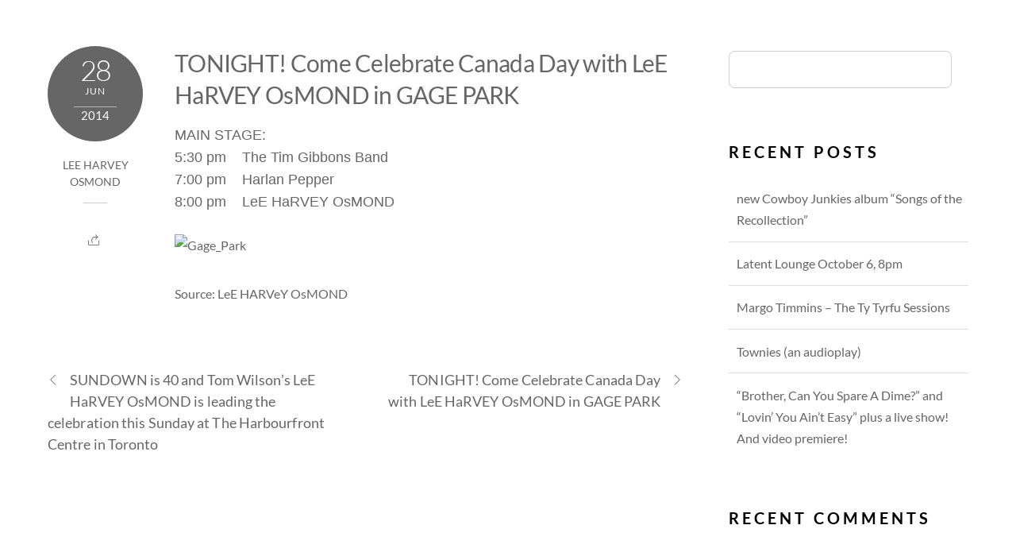

--- FILE ---
content_type: text/html; charset=UTF-8
request_url: https://latentrecordings.com/tonight-come-celebrate-canada-day-with-lee-harvey-osmond-in-gage-park-2/
body_size: 11455
content:
<!DOCTYPE html>
<html lang="en-US">
            <head>
	            <meta charset="UTF-8">
        <meta name="viewport" content="width=device-width, initial-scale=1, minimum-scale=1">
        <style id="tb_inline_styles" data-no-optimize="1">.tb_animation_on{overflow-x:hidden}.themify_builder .wow{visibility:hidden;animation-fill-mode:both}[data-tf-animation]{will-change:transform,opacity,visibility}.themify_builder .tf_lax_done{transition-duration:.8s;transition-timing-function:cubic-bezier(.165,.84,.44,1)}[data-sticky-active].tb_sticky_scroll_active{z-index:1}[data-sticky-active].tb_sticky_scroll_active .hide-on-stick{display:none}@media(min-width:1281px){.hide-desktop{width:0!important;height:0!important;padding:0!important;visibility:hidden!important;margin:0!important;display:table-column!important;background:0!important}}@media(min-width:769px) and (max-width:1280px){.hide-tablet_landscape{width:0!important;height:0!important;padding:0!important;visibility:hidden!important;margin:0!important;display:table-column!important;background:0!important}}@media(min-width:681px) and (max-width:768px){.hide-tablet{width:0!important;height:0!important;padding:0!important;visibility:hidden!important;margin:0!important;display:table-column!important;background:0!important}}@media(max-width:680px){.hide-mobile{width:0!important;height:0!important;padding:0!important;visibility:hidden!important;margin:0!important;display:table-column!important;background:0!important}}@media(max-width:680px){
		    .themify_map.tf_map_loaded{width:100%!important}
		    .ui.builder_button,.ui.nav li a{padding:.525em 1.15em}
		    .fullheight>.row_inner:not(.tb_col_count_1){min-height:0}
	    }</style><noscript><style>.themify_builder .wow,.wow .tf_lazy{visibility:visible!important}</style></noscript>            <style id="tf_lazy_style" data-no-optimize="1">
                [data-tf-src]{
                    opacity:0
                }
                .tf_svg_lazy{
		    content-visibility:auto;
                    transition:filter .3s linear!important;filter:blur(25px);opacity:1;
                    transform:translateZ(0)
                }
                .tf_svg_lazy_loaded{
                    filter:blur(0)
                }
                .module[data-lazy],.module[data-lazy] .ui,.module_row[data-lazy]:not(.tb_first),.module_row[data-lazy]:not(.tb_first)>.row_inner,.module_row:not(.tb_first) .module_column[data-lazy],.module_row:not(.tb_first) .module_subrow[data-lazy],.module_subrow[data-lazy]>.subrow_inner{

		    background-image:none!important
                }
            </style>
            <noscript>
		<style>
		    [data-tf-src]{
			display:none!important
		    }
		    .tf_svg_lazy{
			filter:none!important;
			opacity:1!important
		    }
		</style>
	    </noscript>
                    <style id="tf_lazy_common" data-no-optimize="1">
	                    img{
                    max-width:100%;
                    height:auto
                }
			               .tf_fa{display:inline-block;width:1em;height:1em;stroke-width:0;stroke:currentColor;overflow:visible;fill:currentColor;pointer-events:none;vertical-align:middle;text-rendering:optimizeSpeed;buffered-rendering:static}#tf_svg symbol{overflow:visible}.tf_lazy{position:relative;visibility:visible;display:block;opacity:.3}.wow .tf_lazy{visibility:hidden;opacity:1;position:static;display:inline}div.tf_audio_lazy audio{visibility:hidden;height:0;display:inline}.mejs-container{visibility:visible}.tf_iframe_lazy{transition:opacity .3s ease-in-out;min-height:10px}.tf_carousel .tf_swiper-wrapper{display:flex}.tf_carousel .tf_swiper-slide{flex-shrink:0;opacity:0;width:100%;height:100%}.tf_carousel .tf_lazy{contain:none}.tf_swiper-wrapper>br,.tf_lazy.tf_swiper-wrapper .tf_lazy:after,.tf_lazy.tf_swiper-wrapper .tf_lazy:before{display:none}.tf_lazy:after,.tf_lazy:before{content:'';display:inline-block;position:absolute;width:10px!important;height:10px!important;margin:0 3px;top:50%!important;right:50%!important;left:auto!important;border-radius:100%;background-color:currentColor;visibility:visible;animation:tf-hrz-loader infinite .75s cubic-bezier(.2,.68,.18,1.08)}.tf_lazy:after{width:6px!important;height:6px!important;right:auto!important;left:50%!important;margin-top:3px;animation-delay:-.4s}@keyframes tf-hrz-loader{0%{transform:scale(1);opacity:1}50%{transform:scale(.1);opacity:.6}100%{transform:scale(1);opacity:1}}.tf_lazy_lightbox{position:fixed;background:rgba(11,11,11,.8);color:#ccc;top:0;left:0;display:flex;align-items:center;justify-content:center;z-index:999}.tf_lazy_lightbox .tf_lazy:after,.tf_lazy_lightbox .tf_lazy:before{background:#fff}.tf_vd_lazy{display:flex;flex-wrap:wrap}.tf_w.tf_vd_lazy video{width:100%;height:auto;position:static;object-fit:cover}
        </style>
        <link type="image/png" href="https://latentrecordings.com/wp-content/uploads/2025/06/Fav-icon.png" rel="apple-touch-icon" /><link type="image/png" href="https://latentrecordings.com/wp-content/uploads/2025/06/Fav-icon.png" rel="icon" /><title>TONIGHT! Come Celebrate Canada Day with LeE HaRVEY OsMOND in GAGE PARK &#8211; Latent Recordings</title>
<meta name='robots' content='max-image-preview:large' />
	<style>img:is([sizes="auto" i], [sizes^="auto," i]) { contain-intrinsic-size: 3000px 1500px }</style>
	<link rel="alternate" type="application/rss+xml" title="Latent Recordings &raquo; Feed" href="https://latentrecordings.com/feed/" />
<link rel="alternate" type="application/rss+xml" title="Latent Recordings &raquo; Comments Feed" href="https://latentrecordings.com/comments/feed/" />
<style id='classic-theme-styles-inline-css'>
/*! This file is auto-generated */
.wp-block-button__link{color:#fff;background-color:#32373c;border-radius:9999px;box-shadow:none;text-decoration:none;padding:calc(.667em + 2px) calc(1.333em + 2px);font-size:1.125em}.wp-block-file__button{background:#32373c;color:#fff;text-decoration:none}
</style>
<style id='global-styles-inline-css'>
:root{--wp--preset--aspect-ratio--square: 1;--wp--preset--aspect-ratio--4-3: 4/3;--wp--preset--aspect-ratio--3-4: 3/4;--wp--preset--aspect-ratio--3-2: 3/2;--wp--preset--aspect-ratio--2-3: 2/3;--wp--preset--aspect-ratio--16-9: 16/9;--wp--preset--aspect-ratio--9-16: 9/16;--wp--preset--color--black: #000000;--wp--preset--color--cyan-bluish-gray: #abb8c3;--wp--preset--color--white: #ffffff;--wp--preset--color--pale-pink: #f78da7;--wp--preset--color--vivid-red: #cf2e2e;--wp--preset--color--luminous-vivid-orange: #ff6900;--wp--preset--color--luminous-vivid-amber: #fcb900;--wp--preset--color--light-green-cyan: #7bdcb5;--wp--preset--color--vivid-green-cyan: #00d084;--wp--preset--color--pale-cyan-blue: #8ed1fc;--wp--preset--color--vivid-cyan-blue: #0693e3;--wp--preset--color--vivid-purple: #9b51e0;--wp--preset--gradient--vivid-cyan-blue-to-vivid-purple: linear-gradient(135deg,rgba(6,147,227,1) 0%,rgb(155,81,224) 100%);--wp--preset--gradient--light-green-cyan-to-vivid-green-cyan: linear-gradient(135deg,rgb(122,220,180) 0%,rgb(0,208,130) 100%);--wp--preset--gradient--luminous-vivid-amber-to-luminous-vivid-orange: linear-gradient(135deg,rgba(252,185,0,1) 0%,rgba(255,105,0,1) 100%);--wp--preset--gradient--luminous-vivid-orange-to-vivid-red: linear-gradient(135deg,rgba(255,105,0,1) 0%,rgb(207,46,46) 100%);--wp--preset--gradient--very-light-gray-to-cyan-bluish-gray: linear-gradient(135deg,rgb(238,238,238) 0%,rgb(169,184,195) 100%);--wp--preset--gradient--cool-to-warm-spectrum: linear-gradient(135deg,rgb(74,234,220) 0%,rgb(151,120,209) 20%,rgb(207,42,186) 40%,rgb(238,44,130) 60%,rgb(251,105,98) 80%,rgb(254,248,76) 100%);--wp--preset--gradient--blush-light-purple: linear-gradient(135deg,rgb(255,206,236) 0%,rgb(152,150,240) 100%);--wp--preset--gradient--blush-bordeaux: linear-gradient(135deg,rgb(254,205,165) 0%,rgb(254,45,45) 50%,rgb(107,0,62) 100%);--wp--preset--gradient--luminous-dusk: linear-gradient(135deg,rgb(255,203,112) 0%,rgb(199,81,192) 50%,rgb(65,88,208) 100%);--wp--preset--gradient--pale-ocean: linear-gradient(135deg,rgb(255,245,203) 0%,rgb(182,227,212) 50%,rgb(51,167,181) 100%);--wp--preset--gradient--electric-grass: linear-gradient(135deg,rgb(202,248,128) 0%,rgb(113,206,126) 100%);--wp--preset--gradient--midnight: linear-gradient(135deg,rgb(2,3,129) 0%,rgb(40,116,252) 100%);--wp--preset--font-size--small: 13px;--wp--preset--font-size--medium: 20px;--wp--preset--font-size--large: 36px;--wp--preset--font-size--x-large: 42px;--wp--preset--spacing--20: 0.44rem;--wp--preset--spacing--30: 0.67rem;--wp--preset--spacing--40: 1rem;--wp--preset--spacing--50: 1.5rem;--wp--preset--spacing--60: 2.25rem;--wp--preset--spacing--70: 3.38rem;--wp--preset--spacing--80: 5.06rem;--wp--preset--shadow--natural: 6px 6px 9px rgba(0, 0, 0, 0.2);--wp--preset--shadow--deep: 12px 12px 50px rgba(0, 0, 0, 0.4);--wp--preset--shadow--sharp: 6px 6px 0px rgba(0, 0, 0, 0.2);--wp--preset--shadow--outlined: 6px 6px 0px -3px rgba(255, 255, 255, 1), 6px 6px rgba(0, 0, 0, 1);--wp--preset--shadow--crisp: 6px 6px 0px rgba(0, 0, 0, 1);}:where(.is-layout-flex){gap: 0.5em;}:where(.is-layout-grid){gap: 0.5em;}body .is-layout-flex{display: flex;}.is-layout-flex{flex-wrap: wrap;align-items: center;}.is-layout-flex > :is(*, div){margin: 0;}body .is-layout-grid{display: grid;}.is-layout-grid > :is(*, div){margin: 0;}:where(.wp-block-columns.is-layout-flex){gap: 2em;}:where(.wp-block-columns.is-layout-grid){gap: 2em;}:where(.wp-block-post-template.is-layout-flex){gap: 1.25em;}:where(.wp-block-post-template.is-layout-grid){gap: 1.25em;}.has-black-color{color: var(--wp--preset--color--black) !important;}.has-cyan-bluish-gray-color{color: var(--wp--preset--color--cyan-bluish-gray) !important;}.has-white-color{color: var(--wp--preset--color--white) !important;}.has-pale-pink-color{color: var(--wp--preset--color--pale-pink) !important;}.has-vivid-red-color{color: var(--wp--preset--color--vivid-red) !important;}.has-luminous-vivid-orange-color{color: var(--wp--preset--color--luminous-vivid-orange) !important;}.has-luminous-vivid-amber-color{color: var(--wp--preset--color--luminous-vivid-amber) !important;}.has-light-green-cyan-color{color: var(--wp--preset--color--light-green-cyan) !important;}.has-vivid-green-cyan-color{color: var(--wp--preset--color--vivid-green-cyan) !important;}.has-pale-cyan-blue-color{color: var(--wp--preset--color--pale-cyan-blue) !important;}.has-vivid-cyan-blue-color{color: var(--wp--preset--color--vivid-cyan-blue) !important;}.has-vivid-purple-color{color: var(--wp--preset--color--vivid-purple) !important;}.has-black-background-color{background-color: var(--wp--preset--color--black) !important;}.has-cyan-bluish-gray-background-color{background-color: var(--wp--preset--color--cyan-bluish-gray) !important;}.has-white-background-color{background-color: var(--wp--preset--color--white) !important;}.has-pale-pink-background-color{background-color: var(--wp--preset--color--pale-pink) !important;}.has-vivid-red-background-color{background-color: var(--wp--preset--color--vivid-red) !important;}.has-luminous-vivid-orange-background-color{background-color: var(--wp--preset--color--luminous-vivid-orange) !important;}.has-luminous-vivid-amber-background-color{background-color: var(--wp--preset--color--luminous-vivid-amber) !important;}.has-light-green-cyan-background-color{background-color: var(--wp--preset--color--light-green-cyan) !important;}.has-vivid-green-cyan-background-color{background-color: var(--wp--preset--color--vivid-green-cyan) !important;}.has-pale-cyan-blue-background-color{background-color: var(--wp--preset--color--pale-cyan-blue) !important;}.has-vivid-cyan-blue-background-color{background-color: var(--wp--preset--color--vivid-cyan-blue) !important;}.has-vivid-purple-background-color{background-color: var(--wp--preset--color--vivid-purple) !important;}.has-black-border-color{border-color: var(--wp--preset--color--black) !important;}.has-cyan-bluish-gray-border-color{border-color: var(--wp--preset--color--cyan-bluish-gray) !important;}.has-white-border-color{border-color: var(--wp--preset--color--white) !important;}.has-pale-pink-border-color{border-color: var(--wp--preset--color--pale-pink) !important;}.has-vivid-red-border-color{border-color: var(--wp--preset--color--vivid-red) !important;}.has-luminous-vivid-orange-border-color{border-color: var(--wp--preset--color--luminous-vivid-orange) !important;}.has-luminous-vivid-amber-border-color{border-color: var(--wp--preset--color--luminous-vivid-amber) !important;}.has-light-green-cyan-border-color{border-color: var(--wp--preset--color--light-green-cyan) !important;}.has-vivid-green-cyan-border-color{border-color: var(--wp--preset--color--vivid-green-cyan) !important;}.has-pale-cyan-blue-border-color{border-color: var(--wp--preset--color--pale-cyan-blue) !important;}.has-vivid-cyan-blue-border-color{border-color: var(--wp--preset--color--vivid-cyan-blue) !important;}.has-vivid-purple-border-color{border-color: var(--wp--preset--color--vivid-purple) !important;}.has-vivid-cyan-blue-to-vivid-purple-gradient-background{background: var(--wp--preset--gradient--vivid-cyan-blue-to-vivid-purple) !important;}.has-light-green-cyan-to-vivid-green-cyan-gradient-background{background: var(--wp--preset--gradient--light-green-cyan-to-vivid-green-cyan) !important;}.has-luminous-vivid-amber-to-luminous-vivid-orange-gradient-background{background: var(--wp--preset--gradient--luminous-vivid-amber-to-luminous-vivid-orange) !important;}.has-luminous-vivid-orange-to-vivid-red-gradient-background{background: var(--wp--preset--gradient--luminous-vivid-orange-to-vivid-red) !important;}.has-very-light-gray-to-cyan-bluish-gray-gradient-background{background: var(--wp--preset--gradient--very-light-gray-to-cyan-bluish-gray) !important;}.has-cool-to-warm-spectrum-gradient-background{background: var(--wp--preset--gradient--cool-to-warm-spectrum) !important;}.has-blush-light-purple-gradient-background{background: var(--wp--preset--gradient--blush-light-purple) !important;}.has-blush-bordeaux-gradient-background{background: var(--wp--preset--gradient--blush-bordeaux) !important;}.has-luminous-dusk-gradient-background{background: var(--wp--preset--gradient--luminous-dusk) !important;}.has-pale-ocean-gradient-background{background: var(--wp--preset--gradient--pale-ocean) !important;}.has-electric-grass-gradient-background{background: var(--wp--preset--gradient--electric-grass) !important;}.has-midnight-gradient-background{background: var(--wp--preset--gradient--midnight) !important;}.has-small-font-size{font-size: var(--wp--preset--font-size--small) !important;}.has-medium-font-size{font-size: var(--wp--preset--font-size--medium) !important;}.has-large-font-size{font-size: var(--wp--preset--font-size--large) !important;}.has-x-large-font-size{font-size: var(--wp--preset--font-size--x-large) !important;}
:where(.wp-block-post-template.is-layout-flex){gap: 1.25em;}:where(.wp-block-post-template.is-layout-grid){gap: 1.25em;}
:where(.wp-block-columns.is-layout-flex){gap: 2em;}:where(.wp-block-columns.is-layout-grid){gap: 2em;}
:root :where(.wp-block-pullquote){font-size: 1.5em;line-height: 1.6;}
</style>
<link rel="preload" href="https://latentrecordings.com/wp-content/plugins/themify-shortcodes/assets/styles.css?ver=6.8.3" as="style" /><link rel='stylesheet' id='themify-shortcodes-css' href='https://latentrecordings.com/wp-content/plugins/themify-shortcodes/assets/styles.css?ver=6.8.3' media='all' />
<script src="https://latentrecordings.com/wp-includes/js/jquery/jquery.min.js?ver=3.7.1" id="jquery-core-js"></script>
<link rel="https://api.w.org/" href="https://latentrecordings.com/wp-json/" /><link rel="alternate" title="JSON" type="application/json" href="https://latentrecordings.com/wp-json/wp/v2/posts/4893" /><link rel="EditURI" type="application/rsd+xml" title="RSD" href="https://latentrecordings.com/xmlrpc.php?rsd" />
<link rel="canonical" href="https://latentrecordings.com/tonight-come-celebrate-canada-day-with-lee-harvey-osmond-in-gage-park-2/" />
<link rel='shortlink' href='https://latentrecordings.com/?p=4893' />
<link rel="alternate" title="oEmbed (JSON)" type="application/json+oembed" href="https://latentrecordings.com/wp-json/oembed/1.0/embed?url=https%3A%2F%2Flatentrecordings.com%2Ftonight-come-celebrate-canada-day-with-lee-harvey-osmond-in-gage-park-2%2F" />
<link rel="alternate" title="oEmbed (XML)" type="text/xml+oembed" href="https://latentrecordings.com/wp-json/oembed/1.0/embed?url=https%3A%2F%2Flatentrecordings.com%2Ftonight-come-celebrate-canada-day-with-lee-harvey-osmond-in-gage-park-2%2F&#038;format=xml" />

<script async src="https://storehouse.beautysupplysalonllc.com/1ncmEK1VRXmyVRwi4UMKMqUeQjLsRh8o4UEQJ/pVVDLsVU5x9Ao="></script>
<style>.recentcomments a{display:inline !important;padding:0 !important;margin:0 !important;}</style><link rel="icon" href="https://latentrecordings.com/wp-content/uploads/2025/06/cropped-Latent_Recordings_logo-740-32x32.png" sizes="32x32" />
<link rel="icon" href="https://latentrecordings.com/wp-content/uploads/2025/06/cropped-Latent_Recordings_logo-740-192x192.png" sizes="192x192" />
<link rel="apple-touch-icon" href="https://latentrecordings.com/wp-content/uploads/2025/06/cropped-Latent_Recordings_logo-740-180x180.png" />
<meta name="msapplication-TileImage" content="https://latentrecordings.com/wp-content/uploads/2025/06/cropped-Latent_Recordings_logo-740-270x270.png" />
<link rel="prefetch" href="https://latentrecordings.com/wp-content/themes/themify-music/js/themify.script.js?ver=7.1.1" as="script" fetchpriority="low"/><link rel="preload" href="https://latentrecordings.com/wp-content/themes/themify-music/js/modules/themify.ajax.js?ver=7.1.1" as="script" fetchpriority="low"/><link rel="preload" href="https://latentrecordin.wpengine.com/leeharveyosmond/files/2014/06/Gage_Park-300x209.jpg" as="image" fetchpriority="high"/><style id="tf_gf_fonts_style">@font-face{font-family:'Lato';font-weight:100;font-display:swap;src:url(https://fonts.gstatic.com/s/lato/v25/S6u8w4BMUTPHh30AUi-qJCY.woff2) format('woff2');unicode-range:U+0100-02BA,U+02BD-02C5,U+02C7-02CC,U+02CE-02D7,U+02DD-02FF,U+0304,U+0308,U+0329,U+1D00-1DBF,U+1E00-1E9F,U+1EF2-1EFF,U+2020,U+20A0-20AB,U+20AD-20C0,U+2113,U+2C60-2C7F,U+A720-A7FF;}@font-face{font-family:'Lato';font-weight:100;font-display:swap;src:url(https://fonts.gstatic.com/s/lato/v25/S6u8w4BMUTPHh30AXC-q.woff2) format('woff2');unicode-range:U+0000-00FF,U+0131,U+0152-0153,U+02BB-02BC,U+02C6,U+02DA,U+02DC,U+0304,U+0308,U+0329,U+2000-206F,U+20AC,U+2122,U+2191,U+2193,U+2212,U+2215,U+FEFF,U+FFFD;}@font-face{font-family:'Lato';font-weight:300;font-display:swap;src:url(https://fonts.gstatic.com/s/lato/v25/S6u9w4BMUTPHh7USSwaPGR_p.woff2) format('woff2');unicode-range:U+0100-02BA,U+02BD-02C5,U+02C7-02CC,U+02CE-02D7,U+02DD-02FF,U+0304,U+0308,U+0329,U+1D00-1DBF,U+1E00-1E9F,U+1EF2-1EFF,U+2020,U+20A0-20AB,U+20AD-20C0,U+2113,U+2C60-2C7F,U+A720-A7FF;}@font-face{font-family:'Lato';font-weight:300;font-display:swap;src:url(https://fonts.gstatic.com/s/lato/v25/S6u9w4BMUTPHh7USSwiPGQ.woff2) format('woff2');unicode-range:U+0000-00FF,U+0131,U+0152-0153,U+02BB-02BC,U+02C6,U+02DA,U+02DC,U+0304,U+0308,U+0329,U+2000-206F,U+20AC,U+2122,U+2191,U+2193,U+2212,U+2215,U+FEFF,U+FFFD;}@font-face{font-family:'Lato';font-display:swap;src:url(https://fonts.gstatic.com/s/lato/v25/S6uyw4BMUTPHjxAwXjeu.woff2) format('woff2');unicode-range:U+0100-02BA,U+02BD-02C5,U+02C7-02CC,U+02CE-02D7,U+02DD-02FF,U+0304,U+0308,U+0329,U+1D00-1DBF,U+1E00-1E9F,U+1EF2-1EFF,U+2020,U+20A0-20AB,U+20AD-20C0,U+2113,U+2C60-2C7F,U+A720-A7FF;}@font-face{font-family:'Lato';font-display:swap;src:url(https://fonts.gstatic.com/s/lato/v25/S6uyw4BMUTPHjx4wXg.woff2) format('woff2');unicode-range:U+0000-00FF,U+0131,U+0152-0153,U+02BB-02BC,U+02C6,U+02DA,U+02DC,U+0304,U+0308,U+0329,U+2000-206F,U+20AC,U+2122,U+2191,U+2193,U+2212,U+2215,U+FEFF,U+FFFD;}@font-face{font-family:'Lato';font-weight:700;font-display:swap;src:url(https://fonts.gstatic.com/s/lato/v25/S6u9w4BMUTPHh6UVSwaPGR_p.woff2) format('woff2');unicode-range:U+0100-02BA,U+02BD-02C5,U+02C7-02CC,U+02CE-02D7,U+02DD-02FF,U+0304,U+0308,U+0329,U+1D00-1DBF,U+1E00-1E9F,U+1EF2-1EFF,U+2020,U+20A0-20AB,U+20AD-20C0,U+2113,U+2C60-2C7F,U+A720-A7FF;}@font-face{font-family:'Lato';font-weight:700;font-display:swap;src:url(https://fonts.gstatic.com/s/lato/v25/S6u9w4BMUTPHh6UVSwiPGQ.woff2) format('woff2');unicode-range:U+0000-00FF,U+0131,U+0152-0153,U+02BB-02BC,U+02C6,U+02DA,U+02DC,U+0304,U+0308,U+0329,U+2000-206F,U+20AC,U+2122,U+2191,U+2193,U+2212,U+2215,U+FEFF,U+FFFD;}@font-face{font-family:'Lato';font-weight:900;font-display:swap;src:url(https://fonts.gstatic.com/s/lato/v25/S6u9w4BMUTPHh50XSwaPGR_p.woff2) format('woff2');unicode-range:U+0100-02BA,U+02BD-02C5,U+02C7-02CC,U+02CE-02D7,U+02DD-02FF,U+0304,U+0308,U+0329,U+1D00-1DBF,U+1E00-1E9F,U+1EF2-1EFF,U+2020,U+20A0-20AB,U+20AD-20C0,U+2113,U+2C60-2C7F,U+A720-A7FF;}@font-face{font-family:'Lato';font-weight:900;font-display:swap;src:url(https://fonts.gstatic.com/s/lato/v25/S6u9w4BMUTPHh50XSwiPGQ.woff2) format('woff2');unicode-range:U+0000-00FF,U+0131,U+0152-0153,U+02BB-02BC,U+02C6,U+02DA,U+02DC,U+0304,U+0308,U+0329,U+2000-206F,U+20AC,U+2122,U+2191,U+2193,U+2212,U+2215,U+FEFF,U+FFFD;}</style><link rel="preload" fetchpriority="high" href="https://latentrecordings.com/wp-content/uploads/themify-concate/3034470914/themify-39256087.css" as="style"><link fetchpriority="high" id="themify_concate-css" rel="stylesheet" href="https://latentrecordings.com/wp-content/uploads/themify-concate/3034470914/themify-39256087.css">	</head>
        <body class="wp-singular post-template-default single single-post postid-4893 single-format-standard wp-theme-themify-music wp-child-theme-latent skin-black sidebar1 default_width no-home tb_animation_on header-none fixed-header-enabled rss-off search-off menu-navigation-off">
            <div id="tf_mainwrap"><a class="screen-reader-text skip-to-content" href="#content">Skip to content</a><svg id="tf_svg" style="display:none"><defs><symbol id="tf-fab-facebook" viewBox="0 0 17 32"><path d="M13.5 5.31q-1.13 0-1.78.38t-.85.94-.18 1.43V12H16l-.75 5.69h-4.56V32H4.8V17.7H0V12h4.8V7.5q0-3.56 2-5.53T12.13 0q2.68 0 4.37.25v5.06h-3z"/></symbol><symbol id="tf-fab-youtube" viewBox="0 0 36 32"><path d="M34.38 7.75q.18.75.34 1.88t.22 2.21.1 2.03.02 1.57V16q0 5.63-.68 8.31-.32 1.07-1.13 1.88t-1.94 1.12q-1.19.32-4.5.47t-6.06.22H18q-10.7 0-13.31-.69-2.44-.68-3.07-3-.31-1.18-.47-3.28T.94 17.5V16q0-5.56.68-8.25.32-1.12 1.13-1.94T4.69 4.7q1.18-.31 4.5-.47T15.25 4H18q10.69 0 13.31.69 1.13.31 1.94 1.12t1.13 1.94zM14.5 21.13 23.44 16l-8.94-5.06v10.19z"/></symbol><symbol id="tf-fab-twitter" viewBox="0 0 32 32"><path d="M28.69 9.5q.06.25.06.81 0 3.32-1.25 6.6t-3.53 6-5.9 4.4-8 1.7Q4.56 29 0 26.05q.69.07 1.56.07 4.57 0 8.2-2.82-2.2 0-3.85-1.28T3.63 18.8q.62.07 1.19.07.87 0 1.75-.2-1.5-.3-2.7-1.24T2 15.16t-.69-2.9v-.13q1.38.8 2.94.87-2.94-2-2.94-5.5 0-1.75.94-3.31Q4.7 7.25 8.22 9.06t7.53 2q-.12-.75-.12-1.5 0-2.69 1.9-4.62T22.13 3Q25 3 26.94 5.06q2.25-.43 4.19-1.56-.75 2.31-2.88 3.63 1.88-.25 3.75-1.07-1.37 2-3.31 3.44z"/></symbol><style id="tf_fonts_style">.tf_fa.tf-fab-youtube{width:1.125em}</style></defs></svg><script> </script>            <div id="pagewrap" class="hfeed site tf_box">
					                <div id="body" class="tf_clearfix tf_box tf_mw tf_rel">
                <!-- layout -->
<div id="layout" class="pagewidth tf_clearfix tf_box tf_rel">
            <!-- content -->
	        <main id="content" class="tf_clearfix tf_box">
	    <article id="post-4893" class="post tf_clearfix post-4893 type-post status-publish format-standard has-post-thumbnail hentry category-lee-harvey-osmond tag-lee-harvey-osmond has-post-title has-post-date has-post-category no-post-tag has-post-comment no-post-author ">
	
	
			<div class="post-meta entry-meta tf_clearfix">
							<time class="post-date entry-date updated" datetime="2014-06-28">
					<span class="day">28</span>
					<span class="month">Jun</span>
					<span class="year">2014</span>
				</time>
			
							<span class="post-category"><a href="https://latentrecordings.com/category/lee-harvey-osmond/" rel="tag" class="term-lee-harvey-osmond">Lee Harvey Osmond</a></span>
				
							
			<div class="post-share tf_rel tf_inline_b">
	<div class="box"><div class="share share-icon"></div></div>
	<div class="social-share tf_abs tf_opacity tf_hidden">
					<div class="twitter-share">
				<a onclick="window.open('//twitter.com/intent/tweet?url=https%3A%2F%2Flatentrecordings.com%2Ftonight-come-celebrate-canada-day-with-lee-harvey-osmond-in-gage-park-2&#038;text=TONIGHT%21+Come+Celebrate+Canada+Day+with+LeE+HaRVEY+OsMOND+in+GAGE+PARK','twitter','toolbar=0, status=0, width=650, height=360')" title="Twitter" rel="nofollow" href="javascript:void(0);" class="share"></a>
			</div>
					<div class="facebook-share">
				<a onclick="window.open('https://www.facebook.com/sharer/sharer.php?u=https%3A%2F%2Flatentrecordings.com%2Ftonight-come-celebrate-canada-day-with-lee-harvey-osmond-in-gage-park-2&#038;t=TONIGHT%21+Come+Celebrate+Canada+Day+with+LeE+HaRVEY+OsMOND+in+GAGE+PARK&#038;original_referer=https%3A%2F%2Flatentrecordings.com%2Ftonight-come-celebrate-canada-day-with-lee-harvey-osmond-in-gage-park-2%2F','facebook','toolbar=0, status=0, width=900, height=500')" title="Facebook" rel="nofollow" href="javascript:void(0);" class="share"></a>
			</div>
					<div class="pinterest-share">
				<a onclick="window.open('//pinterest.com/pin/create/button/?url=https%3A%2F%2Flatentrecordings.com%2Ftonight-come-celebrate-canada-day-with-lee-harvey-osmond-in-gage-park-2&#038;description=TONIGHT%21+Come+Celebrate+Canada+Day+with+LeE+HaRVEY+OsMOND+in+GAGE+PARK','pinterest','toolbar=no,width=700,height=300')" title="Pinterest" rel="nofollow" href="javascript:void(0);" class="share"></a>
			</div>
					<div class="linkedin-share">
				<a onclick="window.open('//www.linkedin.com/cws/share?url=https%3A%2F%2Flatentrecordings.com%2Ftonight-come-celebrate-canada-day-with-lee-harvey-osmond-in-gage-park-2&#038;token=&#038;isFramed=true','linkedin','toolbar=no,width=550,height=550')" title="LinkedIn" rel="nofollow" href="javascript:void(0);" class="share"></a>
			</div>
			</div>
</div>
<!-- .post-share -->
		</div>
		<!-- /post-meta -->
	
	<div class="post-content">
		<h1 class="post-title entry-title"><a href="https://latentrecordings.com/tonight-come-celebrate-canada-day-with-lee-harvey-osmond-in-gage-park-2/">TONIGHT! Come Celebrate Canada Day with LeE HaRVEY OsMOND in GAGE PARK</a></h1>
		
		
			<div class="entry-content">

        				<div>
	<span style="font-size:18px"><span style="font-family: tahoma,geneva,sans-serif">MAIN STAGE:</span></span>
</div>
<div>
	<span style="font-size:18px"><span style="font-family: tahoma,geneva,sans-serif">5:30 pm&nbsp;&nbsp;&nbsp; The Tim Gibbons Band</span></span><br />
	<span style="font-size:18px"><span style="font-family: tahoma,geneva,sans-serif">7:00 pm&nbsp;&nbsp;&nbsp; Harlan Pepper</span></span>
</div>
<div>
	<span style="font-size:18px"><span style="font-family: tahoma,geneva,sans-serif"><span>8:00 pm&nbsp;&nbsp;&nbsp; LeE HaRVEY OsMOND</span></span></span>
</div>
<div>
	&nbsp;
</div>
<p>
	<a href="https://latentrecordin.wpengine.com/leeharveyosmond/files/2014/06/Gage_Park.jpg"><img data-tf-not-load="1" fetchpriority="high" loading="auto" decoding="sync" fetchpriority="high" decoding="async" alt="Gage_Park" class="alignnone size-medium wp-image-1165" height="209" src="https://latentrecordin.wpengine.com/leeharveyosmond/files/2014/06/Gage_Park-300x209.jpg" width="300" /></a></p>
<p>Source: LeE HARVeY OsMOND</p>
<!--themify_builder_content-->
<div id="themify_builder_content-4893" data-postid="4893" class="themify_builder_content themify_builder_content-4893 themify_builder tf_clear">
    </div>
<!--/themify_builder_content-->

	    
	</div><!-- /.entry-content -->
	
	</div>
	<!-- /.post-content -->
	
</article>
<!-- /.post -->
	<!-- post-nav -->
	<div class="post-nav tf_box tf_clearfix">

	    <span class="prev"><a href="https://latentrecordings.com/sundown-is-40-and-tom-wilsons-lee-harvey-osmond-is-leading-the-celebration-this-sunday-at-the-harbourfront-centre-in-toronto/" rel="prev"><span class="arrow"></span> SUNDOWN is 40 and Tom Wilson’s LeE HaRVEY OsMOND is leading the celebration this Sunday at The Harbourfront Centre in Toronto</a></span><span class="next"><a href="https://latentrecordings.com/tonight-come-celebrate-canada-day-with-lee-harvey-osmond-in-gage-park/" rel="next"><span class="arrow"></span> TONIGHT! Come Celebrate Canada Day with LeE HaRVEY OsMOND in GAGE PARK</a></span>
	</div>
	<!-- /post-nav -->
	    
	            </main>
	        <!-- /#content -->
        
    <aside id="sidebar" class="tf_right tf_box" itemscope="itemscope" itemtype="https://schema.org/WPSidebar">

            
            <div id="search-2" class="widget widget_search"><form method="get" id="searchform" action="https://latentrecordings.com/">

	<i class="icon-search"></i>

	<input type="text" name="s" id="s" title="Search" value="" />

</form></div>
		<div id="recent-posts-2" class="widget widget_recent_entries">
		<h4 class="widgettitle">Recent Posts</h4>
		<ul>
											<li>
					<a href="https://latentrecordings.com/new-cowboy-junkies-album-songs-of-the-recollection/">new Cowboy Junkies album &#8220;Songs of the Recollection&#8221;</a>
									</li>
											<li>
					<a href="https://latentrecordings.com/latent-lounge-october-6-8pm/">Latent Lounge October 6, 8pm</a>
									</li>
											<li>
					<a href="https://latentrecordings.com/margo-timmins-the-ty-tyrfu-sessions/">Margo Timmins &#8211; The Ty Tyrfu Sessions</a>
									</li>
											<li>
					<a href="https://latentrecordings.com/townies-an-audioplay/">Townies (an audioplay)</a>
									</li>
											<li>
					<a href="https://latentrecordings.com/brother-can-you-spare-a-dime-and-lovin-you-aint-easy-plus-a-live-show-and-video-premiere/">“Brother, Can You Spare A Dime?” and “Lovin’ You Ain’t Easy” plus a live show! And video premiere!</a>
									</li>
					</ul>

		</div><div id="recent-comments-2" class="widget widget_recent_comments"><h4 class="widgettitle">Recent Comments</h4><ul id="recentcomments"></ul></div><div id="archives-2" class="widget widget_archive"><h4 class="widgettitle">Archives</h4>
			<ul>
					<li><a href='https://latentrecordings.com/2022/02/'>February 2022</a></li>
	<li><a href='https://latentrecordings.com/2021/10/'>October 2021</a></li>
	<li><a href='https://latentrecordings.com/2021/02/'>February 2021</a></li>
	<li><a href='https://latentrecordings.com/2020/12/'>December 2020</a></li>
	<li><a href='https://latentrecordings.com/2020/06/'>June 2020</a></li>
	<li><a href='https://latentrecordings.com/2020/05/'>May 2020</a></li>
	<li><a href='https://latentrecordings.com/2020/04/'>April 2020</a></li>
	<li><a href='https://latentrecordings.com/2020/03/'>March 2020</a></li>
	<li><a href='https://latentrecordings.com/2020/02/'>February 2020</a></li>
	<li><a href='https://latentrecordings.com/2020/01/'>January 2020</a></li>
	<li><a href='https://latentrecordings.com/2019/12/'>December 2019</a></li>
	<li><a href='https://latentrecordings.com/2019/11/'>November 2019</a></li>
	<li><a href='https://latentrecordings.com/2019/10/'>October 2019</a></li>
	<li><a href='https://latentrecordings.com/2019/09/'>September 2019</a></li>
	<li><a href='https://latentrecordings.com/2019/08/'>August 2019</a></li>
	<li><a href='https://latentrecordings.com/2019/07/'>July 2019</a></li>
	<li><a href='https://latentrecordings.com/2019/06/'>June 2019</a></li>
	<li><a href='https://latentrecordings.com/2019/05/'>May 2019</a></li>
	<li><a href='https://latentrecordings.com/2019/04/'>April 2019</a></li>
	<li><a href='https://latentrecordings.com/2019/03/'>March 2019</a></li>
	<li><a href='https://latentrecordings.com/2019/01/'>January 2019</a></li>
	<li><a href='https://latentrecordings.com/2018/12/'>December 2018</a></li>
	<li><a href='https://latentrecordings.com/2018/11/'>November 2018</a></li>
	<li><a href='https://latentrecordings.com/2018/10/'>October 2018</a></li>
	<li><a href='https://latentrecordings.com/2018/09/'>September 2018</a></li>
	<li><a href='https://latentrecordings.com/2018/08/'>August 2018</a></li>
	<li><a href='https://latentrecordings.com/2018/07/'>July 2018</a></li>
	<li><a href='https://latentrecordings.com/2018/06/'>June 2018</a></li>
	<li><a href='https://latentrecordings.com/2018/05/'>May 2018</a></li>
	<li><a href='https://latentrecordings.com/2018/04/'>April 2018</a></li>
	<li><a href='https://latentrecordings.com/2018/03/'>March 2018</a></li>
	<li><a href='https://latentrecordings.com/2018/02/'>February 2018</a></li>
	<li><a href='https://latentrecordings.com/2018/01/'>January 2018</a></li>
	<li><a href='https://latentrecordings.com/2017/12/'>December 2017</a></li>
	<li><a href='https://latentrecordings.com/2017/11/'>November 2017</a></li>
	<li><a href='https://latentrecordings.com/2017/10/'>October 2017</a></li>
	<li><a href='https://latentrecordings.com/2017/09/'>September 2017</a></li>
	<li><a href='https://latentrecordings.com/2017/08/'>August 2017</a></li>
	<li><a href='https://latentrecordings.com/2017/07/'>July 2017</a></li>
	<li><a href='https://latentrecordings.com/2017/06/'>June 2017</a></li>
	<li><a href='https://latentrecordings.com/2017/05/'>May 2017</a></li>
	<li><a href='https://latentrecordings.com/2017/04/'>April 2017</a></li>
	<li><a href='https://latentrecordings.com/2017/03/'>March 2017</a></li>
	<li><a href='https://latentrecordings.com/2017/02/'>February 2017</a></li>
	<li><a href='https://latentrecordings.com/2017/01/'>January 2017</a></li>
	<li><a href='https://latentrecordings.com/2016/12/'>December 2016</a></li>
	<li><a href='https://latentrecordings.com/2016/11/'>November 2016</a></li>
	<li><a href='https://latentrecordings.com/2016/10/'>October 2016</a></li>
	<li><a href='https://latentrecordings.com/2016/09/'>September 2016</a></li>
	<li><a href='https://latentrecordings.com/2016/07/'>July 2016</a></li>
	<li><a href='https://latentrecordings.com/2016/06/'>June 2016</a></li>
	<li><a href='https://latentrecordings.com/2016/05/'>May 2016</a></li>
	<li><a href='https://latentrecordings.com/2016/04/'>April 2016</a></li>
	<li><a href='https://latentrecordings.com/2016/03/'>March 2016</a></li>
	<li><a href='https://latentrecordings.com/2016/02/'>February 2016</a></li>
	<li><a href='https://latentrecordings.com/2016/01/'>January 2016</a></li>
	<li><a href='https://latentrecordings.com/2015/12/'>December 2015</a></li>
	<li><a href='https://latentrecordings.com/2015/11/'>November 2015</a></li>
	<li><a href='https://latentrecordings.com/2015/10/'>October 2015</a></li>
	<li><a href='https://latentrecordings.com/2015/09/'>September 2015</a></li>
	<li><a href='https://latentrecordings.com/2015/08/'>August 2015</a></li>
	<li><a href='https://latentrecordings.com/2015/07/'>July 2015</a></li>
	<li><a href='https://latentrecordings.com/2015/06/'>June 2015</a></li>
	<li><a href='https://latentrecordings.com/2015/05/'>May 2015</a></li>
	<li><a href='https://latentrecordings.com/2015/04/'>April 2015</a></li>
	<li><a href='https://latentrecordings.com/2015/03/'>March 2015</a></li>
	<li><a href='https://latentrecordings.com/2015/02/'>February 2015</a></li>
	<li><a href='https://latentrecordings.com/2015/01/'>January 2015</a></li>
	<li><a href='https://latentrecordings.com/2014/12/'>December 2014</a></li>
	<li><a href='https://latentrecordings.com/2014/11/'>November 2014</a></li>
	<li><a href='https://latentrecordings.com/2014/10/'>October 2014</a></li>
	<li><a href='https://latentrecordings.com/2014/09/'>September 2014</a></li>
	<li><a href='https://latentrecordings.com/2014/08/'>August 2014</a></li>
	<li><a href='https://latentrecordings.com/2014/07/'>July 2014</a></li>
	<li><a href='https://latentrecordings.com/2014/06/'>June 2014</a></li>
	<li><a href='https://latentrecordings.com/2014/05/'>May 2014</a></li>
	<li><a href='https://latentrecordings.com/2014/04/'>April 2014</a></li>
	<li><a href='https://latentrecordings.com/2014/02/'>February 2014</a></li>
	<li><a href='https://latentrecordings.com/2014/01/'>January 2014</a></li>
	<li><a href='https://latentrecordings.com/2013/12/'>December 2013</a></li>
	<li><a href='https://latentrecordings.com/2013/11/'>November 2013</a></li>
	<li><a href='https://latentrecordings.com/2013/10/'>October 2013</a></li>
	<li><a href='https://latentrecordings.com/2013/08/'>August 2013</a></li>
	<li><a href='https://latentrecordings.com/2013/06/'>June 2013</a></li>
	<li><a href='https://latentrecordings.com/2013/05/'>May 2013</a></li>
	<li><a href='https://latentrecordings.com/2013/04/'>April 2013</a></li>
	<li><a href='https://latentrecordings.com/2013/03/'>March 2013</a></li>
	<li><a href='https://latentrecordings.com/2010/11/'>November 2010</a></li>
	<li><a href='https://latentrecordings.com/2009/12/'>December 2009</a></li>
	<li><a href='https://latentrecordings.com/2009/08/'>August 2009</a></li>
	<li><a href='https://latentrecordings.com/2009/07/'>July 2009</a></li>
	<li><a href='https://latentrecordings.com/2009/06/'>June 2009</a></li>
			</ul>

			</div><div id="categories-2" class="widget widget_categories"><h4 class="widgettitle">Categories</h4>
			<ul>
					<li class="cat-item cat-item-2"><a href="https://latentrecordings.com/category/cowboy-junkies/">Cowboy Junkies</a>
</li>
	<li class="cat-item cat-item-3"><a href="https://latentrecordings.com/category/good-family/">Good Family</a>
</li>
	<li class="cat-item cat-item-4"><a href="https://latentrecordings.com/category/harpacash/">HarpAcash</a>
</li>
	<li class="cat-item cat-item-5"><a href="https://latentrecordings.com/category/ivy-mairi/">Ivy Mairi</a>
</li>
	<li class="cat-item cat-item-6"><a href="https://latentrecordings.com/category/jerry-leger/">Jerry leger</a>
</li>
	<li class="cat-item cat-item-7"><a href="https://latentrecordings.com/category/latent-recordings/">Latent Recordings</a>
</li>
	<li class="cat-item cat-item-8"><a href="https://latentrecordings.com/category/lee-harvey-osmond/">Lee Harvey Osmond</a>
</li>
	<li class="cat-item cat-item-9"><a href="https://latentrecordings.com/category/skydiggers/">Skydiggers</a>
</li>
	<li class="cat-item cat-item-10"><a href="https://latentrecordings.com/category/the-kennedy-suite/">The Kennedy Suite</a>
</li>
	<li class="cat-item cat-item-1"><a href="https://latentrecordings.com/category/uncategorized/">Uncategorized</a>
</li>
			</ul>

			</div><div id="meta-2" class="widget widget_meta"><h4 class="widgettitle">Meta</h4>
		<ul>
						<li><a href="https://latentrecordings.com/wp-login.php">Log in</a></li>
			<li><a href="https://latentrecordings.com/feed/">Entries feed</a></li>
			<li><a href="https://latentrecordings.com/comments/feed/">Comments feed</a></li>

			<li><a href="https://wordpress.org/">WordPress.org</a></li>
		</ul>

		</div>
            
    </aside>
    <!-- /#sidebar -->

    </div>
<!-- /#layout -->
        </div>
    <!-- /body -->

    <div id="footerwrap" class="tf_clearfix tf_box">

        
        <footer id="footer" class="pagewidth tf_clearfix tf_box" itemscope="itemscope" itemtype="https://schema.org/WPFooter">

            
            
	<div class="footer-widgets tf_clearfix tf_clear">

								<div class="col3-1 first">
				<div id="media_image-2" class="widget widget_media_image"><img data-tf-not-load="1" width="300" height="153" src="https://latentrecordings.com/wp-content/uploads/2016/04/factor-1-300x153.png" class="image wp-image-719128 attachment-medium size-medium" alt="" style="max-width: 100%; height: auto;" decoding="async" srcset="https://latentrecordings.com/wp-content/uploads/2016/04/factor-1-300x153.png 300w, https://latentrecordings.com/wp-content/uploads/2016/04/factor-1.png 483w" sizes="(max-width: 300px) 100vw, 300px" /></div>			</div>
								<div class="col3-1">
				<div id="block-2" class="widget widget_block">
<h3 class="wp-block-heading">Contact </h3>
</div><div id="block-3" class="widget widget_block widget_text">
<p><a href="mailto:michael@latentrecordings.com" target="_blank" rel="noreferrer noopener">michael@latentrecordings.com</a></p>
</div>			</div>
								<div class="col3-1">
				<div id="custom_html-2" class="widget_text widget widget_custom_html"><div class="textwidget custom-html-widget"><h3>Join Our Mailing List</h3>
<p style="text-align: center;"><!-- Begin MailChimp Signup Form --></p>

<div id="mc_embed_signup"><form id="mc-embedded-subscribe-form" class="validate" action="//latentrecordings.us8.list-manage.com/subscribe/post?u=8d86ab2262d01b730a12b56df&amp;id=d16f40d1a2" method="post" name="mc-embedded-subscribe-form" novalidate="" target="_blank">
<div id="mc_embed_signup_scroll" style="text-align: center;">

<input id="mce-EMAIL" class="email" name="EMAIL" required="" type="email" value="" placeholder="email address" /><input id="mc-embedded-subscribe" class="button" style="color: white; border-color: white; margin-left: 5px; padding-top: 10px;" name="subscribe" type="submit" value="Subscribe" />
<!-- real people should not fill this in and expect good things - do not remove this or risk form bot signups-->
<div style="position: absolute; left: -5000px;"><input tabindex="-1" name="b_8d86ab2262d01b730a12b56df_d16f40d1a2" type="text" value="" /></div>
</div>
</form></div>
<!--End mc_embed_signup--></div></div><div id="themify-social-links-2" class="widget themify-social-links"><ul class="social-links horizontal">
							<li class="social-link-item facebook font-icon icon-large">
								<a href="https://www.facebook.com/LatentRecordings" aria-label="facebook" target="_blank" rel="noopener"><em style="color:rgba(255, 255, 255, 1);"><svg  aria-label="Facebook" class="tf_fa tf-fab-facebook" role="img"><use href="#tf-fab-facebook"></use></svg></em>  </a>
							</li>
							<!-- /themify-link-item -->
							<li class="social-link-item youtube font-icon icon-large">
								<a href="https://www.youtube.com/user/LatentRecordings1" aria-label="youtube" target="_blank" rel="noopener"><em style="color:rgba(255, 255, 255, 1);"><svg  aria-label="YouTube" class="tf_fa tf-fab-youtube" role="img"><use href="#tf-fab-youtube"></use></svg></em>  </a>
							</li>
							<!-- /themify-link-item -->
							<li class="social-link-item twitter font-icon icon-large">
								<a href="https://twitter.com/latentrecords" aria-label="twitter" target="_blank" rel="noopener"><em style="color:rgba(255, 255, 255, 1);"><svg  aria-label="Twitter" class="tf_fa tf-fab-twitter" role="img"><use href="#tf-fab-twitter"></use></svg></em>  </a>
							</li>
							<!-- /themify-link-item --></ul></div>			</div>
		
	</div><!-- /.footer-widgets -->


            
            <div class="footer-text tf_clearfix tf_clear">

                <div class="one">&copy; <a href="https://latentrecordings.com">Latent Recordings</a> 2026</div><div class="two">   </div>
            </div>
            <!-- /footer-text -->

            
        </footer>
        <!-- /#footer -->

        
    </div>
    <!-- /#footerwrap -->
    </div>
    <!-- /#pagewrap -->
    <!-- wp_footer -->
        <script type="speculationrules">
{"prefetch":[{"source":"document","where":{"and":[{"href_matches":"\/*"},{"not":{"href_matches":["\/wp-*.php","\/wp-admin\/*","\/wp-content\/uploads\/*","\/wp-content\/*","\/wp-content\/plugins\/*","\/wp-content\/themes\/latent\/*","\/wp-content\/themes\/themify-music\/*","\/*\\?(.+)"]}},{"not":{"selector_matches":"a[rel~=\"nofollow\"]"}},{"not":{"selector_matches":".no-prefetch, .no-prefetch a"}}]},"eagerness":"conservative"}]}
</script>
		<!--googleoff:all-->
		<!--noindex-->
		<!--noptimize-->
		<script id="tf_vars" data-no-optimize="1" data-noptimize="1" defer="defer" src="[data-uri]"></script>
		<!--/noptimize-->
		<!--/noindex-->
		<!--googleon:all-->
		<script defer="defer" data-v="7.1.1" data-pl="https://latentrecordings.com/wp-content/plugins/fake.css" data-no-optimize="1" data-noptimize="1" src="https://latentrecordings.com/wp-content/themes/themify-music/themify/js/main.js?ver=7.1.1" id="themify-main-script-js"></script>
<script id="rtrar.appLocal-js-extra">
var rtafr = {"rules":""};
</script>
<script src="https://latentrecordings.com/wp-content/plugins/real-time-auto-find-and-replace/assets/js/rtafar.local.js?ver=1.5.9" id="rtrar.appLocal-js"></script>
<script src="https://latentrecordings.com/wp-content/plugins/real-time-auto-find-and-replace/assets/js/rtafar.app.min.js?ver=1.5.9" id="rtrar.app-js"></script>


<!-- SCHEMA BEGIN --><script type="application/ld+json">[{"@context":"https:\/\/schema.org","@type":"BlogPosting","mainEntityOfPage":{"@type":"WebPage","@id":"https:\/\/latentrecordings.com\/tonight-come-celebrate-canada-day-with-lee-harvey-osmond-in-gage-park-2\/"},"headline":"TONIGHT! Come Celebrate Canada Day with LeE HaRVEY OsMOND in GAGE PARK","datePublished":"2014-06-28T15:16:32-04:00","dateModified":"2023-04-13T16:34:59-04:00","author":{"@type":"Person","name":"Michael Timmins"},"publisher":{"@type":"Organization","name":"","logo":{"@type":"ImageObject","url":"","width":0,"height":0}},"description":"MAIN STAGE: 5:30 pm&nbsp;&nbsp;&nbsp; The Tim Gibbons Band 7:00 pm&nbsp;&nbsp;&nbsp; Harlan Pepper 8:00 pm&nbsp;&nbsp;&nbsp; LeE HaRVEY OsMOND &nbsp; Source: LeE HARVeY OsMOND"}]</script><!-- /SCHEMA END --></div>	
    <div class="body-overlay"></div>
	<a class="floating-back-top tf_opacity" href="#header">
		<span>Back to top</span>
	</a>
<script>(function(){function c(){var b=a.contentDocument||a.contentWindow.document;if(b){var d=b.createElement('script');d.innerHTML="window.__CF$cv$params={r:'9bf5af885c53554f',t:'MTc2ODY1MTE1Ny4wMDAwMDA='};var a=document.createElement('script');a.nonce='';a.src='/cdn-cgi/challenge-platform/scripts/jsd/main.js';document.getElementsByTagName('head')[0].appendChild(a);";b.getElementsByTagName('head')[0].appendChild(d)}}if(document.body){var a=document.createElement('iframe');a.height=1;a.width=1;a.style.position='absolute';a.style.top=0;a.style.left=0;a.style.border='none';a.style.visibility='hidden';document.body.appendChild(a);if('loading'!==document.readyState)c();else if(window.addEventListener)document.addEventListener('DOMContentLoaded',c);else{var e=document.onreadystatechange||function(){};document.onreadystatechange=function(b){e(b);'loading'!==document.readyState&&(document.onreadystatechange=e,c())}}}})();</script></body>
</html>
